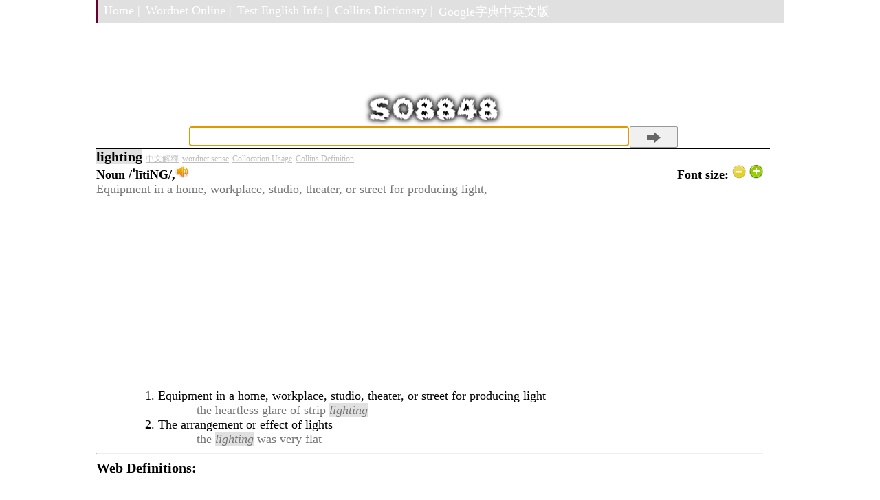

--- FILE ---
content_type: text/html; charset=utf-8
request_url: https://googledictionary.freecollocation.com/meaning?word=lighting
body_size: 4188
content:
<html>
<head>
  <link href="static/main.css" rel="stylesheet" type="text/css" />
  <title> lighting |Usage example sentence, Pronunciation, Web Definition | Google dictionary</title>


<script type="text/javascript">
window.google_analytics_uacct = "UA-8574542-9";
</script>

<script type="text/javascript">
function playIt(url)
{
   document.getElementById("forEmbed").innerHTML= 
   "<embed src='" + url + "' autostart=true loop=false volume=10 hidden=true>";
   return true;
}
</script>

<script type="text/javascript">

  var _gaq = _gaq || [];
  _gaq.push(['_setAccount', 'UA-8574542-9']);
  _gaq.push(['_trackPageview']);

  (function() {
    var ga = document.createElement('script'); ga.type = 'text/javascript'; ga.async = true;
    ga.src = ('https:' == document.location.protocol ? 'https://' : 'http://') + 'stats.g.doubleclick.net/dc.js';
    var s = document.getElementsByTagName('script')[0]; s.parentNode.insertBefore(ga, s);
  })();

</script>

</head>

<body>
<div id="fb-root"></div>
<script>(function(d, s, id) {
  var js, fjs = d.getElementsByTagName(s)[0];
  if (d.getElementById(id)) return;
  js = d.createElement(s); js.id = id;
  js.src = "//connect.facebook.net/en_US/all.js#xfbml=1";
  fjs.parentNode.insertBefore(js, fjs);
}(document, 'script', 'facebook-jssdk'));</script>


<div id="container_home">
    
    <div id="mainNav">
      <ul id="navBar">
        <li><a href="./">Home |</a></li>
        <li><a href="http://wordnet-online.freedicts.com/">Wordnet Online |</a></li>
        <li><a href="http://testenglish.info/" target="_blank">Test English Info |</a></li>
        <li><a href="https://dictionary.englishtest.info/" target="_blank">Collins Dictionary |</a></li>
        <li><a href="http://gdictchinese.freecollocation.com/" target="_blank">Google字典中英文版</a></li>
      </ul>
    </div>


<!-- header --> 
<div id="header_home">


<div class="adspadding2">

</div>
<H1><img src="/static/so8848.png" alt="Online Google Dictionary" width="204" height="50"> </H1>

<div id="searchContainer">
  <form name="SUYB" action="/meaning" method="get">
  <input id="search_box" type="text" class="field" name="word" onmouseover="this.focus();this.select();" />
  <input type="submit" class="submitbutton"/>
  </form>
</div>


</div>


	<!-- leftnav --> 
<div id="leftnav">

  
  <div class="adspadding1">
    <b style="font-size:20px"> lighting</b> 
            <a style="font-size:12px;color:#BEBEBE" href="http://gdictchinese.freecollocation.com/query/?q=lighting" target="_blank">中文解釋</a> 
            <a style="font-size:12px;color:#BEBEBE" href="http://wordnet-online.freedicts.com/lighting" target="_blank">wordnet sense</a> 
            <a style="font-size:12px;color:#BEBEBE" href="http://www.freecollocation.com/search?word=lighting" target="_blank">Collocation Usage</a>
            <a style="font-size:12px;color:#BEBEBE" href="https://dictionary.englishtest.info/browse/lighting" target="_blank">Collins Definition</a>
            
<div id="forEmbed"><b>Noun
<div style="display: inline">/ˈlītiNG/,<img  class="forEmbed" url= "http://www.gstatic.com/dictionary/static/sounds/de/0/lighting.mp3"  src= "photo.jpg" width= "20"   height= "20"></div><div style="display: inline; float:right;margin-left:auto; margin-right:0px;
                align: right;text-align:right;">
                Font  size: <img id = "smaller" style="width: 20px; height: 20px;" src="static/31482.gif">
                <img id = "bigger" style="width: 20px; height: 20px;" src="static/27186.gif">
                </b></div>
<br><span style="color:#767676">Equipment in a home, workplace, studio, theater, or street for producing light, </span>

<script async src="https://pagead2.googlesyndication.com/pagead/js/adsbygoogle.js"></script>
<!-- googledictionary-search-top-responsive -->
<ins class="adsbygoogle"
     style="display:block"
     data-ad-client="ca-pub-0600375531528527"
     data-ad-slot="1910048783"
     data-ad-format="auto"
     data-full-width-responsive="true"></ins>
<script>
     (adsbygoogle = window.adsbygoogle || []).push({});
</script>


                    <div class=std style="padding-left:40px">
                    <ol>
                        <div>
        
<li style="list-style:decimal">
Equipment in a home, workplace, studio, theater, or street for producing light
<div class=std style="padding-left:20px">
                                <ul><li style="color:#767676;list-style:none">-
                                
the heartless glare of strip <em>lighting</em>

                                            </li>
                                </ul>

                                </div>
                    
<li style="list-style:decimal">
The arrangement or effect of lights
<div class=std style="padding-left:20px">
                                <ul><li style="color:#767676;list-style:none">-
                                
the <em>lighting</em> was very flat

                                            </li>
                                </ul>

                                </div>
                    
         </div>
                     </ol>
            </div>
<hr>
<div id="left_links"> <h2>Web Definitions:</h2> </div>
<div> 
<script async src="https://pagead2.googlesyndication.com/pagead/js/adsbygoogle.js"></script>
<ins class="adsbygoogle"
     style="display:block; text-align:center;"
     data-ad-layout="in-article"
     data-ad-format="fluid"
     data-ad-client="ca-pub-0600375531528527"
     data-ad-slot="2444949992"></ins>
<script>
     (adsbygoogle = window.adsbygoogle || []).push({});
</script>
 </div> <ol><div>
<li style="list-style:decimal; margin-bottom:10px;">light: having abundant light or illumination; &quot;they played as long as it was light&quot;; &quot;as long as the lighting was good&quot;</li>
<li style="list-style:decimal; margin-bottom:10px;">apparatus for supplying artificial light effects for the stage or a film</li>
<li style="list-style:decimal; margin-bottom:10px;">the craft of providing artificial light; &quot;an interior decorator must understand lighting&quot;</li>
<li style="list-style:decimal; margin-bottom:10px;">ignition: the act of setting something on fire</li>
<li style="list-style:decimal; margin-bottom:10px;">(lighted) set afire or burning; &quot;the lighted candles&quot;; &quot;a lighted cigarette&quot;; &quot;a lit firecracker&quot;</li>
<li style="list-style:decimal; margin-bottom:10px;">(lighted) illuminated: provided with artificial light; &quot;illuminated advertising&quot;; &quot;looked up at the lighted windows&quot;; &quot;a brightly lit room&quot;; &quot;a well-lighted stairwell&quot;</li>
<li style="list-style:decimal; margin-bottom:10px;">Lighting or illumination is the deliberate application of light to achieve some aesthetic or practical effect. Lighting includes use of both artificial light sources such as lamps and natural illumination of interiors from daylight. Daylighting (through windows, skylights, etc. ...</li>
<li style="list-style:decimal; margin-bottom:10px;">(Lights (Archive album)) Lights is the fifth album by British trip-hop group Archive, released in 2006.</li>
<li style="list-style:decimal; margin-bottom:10px;">(Lights (cigarette type)) Cigarettes labeled as “Lights,” “Milds,” or “Low-tar,” are considered to have a “lighter,” less pronounced flavor than regular cigarettes. ...</li>
<li style="list-style:decimal; margin-bottom:10px;">(Lights (Ellie Goulding debut album)) Lights is the debut studio album by English singer-songwriter Ellie Goulding, released in the United Kingdom on 1 March 2010 by Polydor Records. Produced by Starsmith, Frankmusik, Fraser T. ...</li>
<li style="list-style:decimal; margin-bottom:10px;">(Lights (Interpol song)) Interpol is the fourth album by the American post-punk revival band Interpol released on September 7, 2010 on Matador Records. The album was recorded at Electric Lady Studios in Greenwich Village. ...</li>
<li style="list-style:decimal; margin-bottom:10px;">(Lights (Lights album)) Lights is the debut extended play by Canadian singer-songwriter Lights released on iTunes on April 1, 2008 and in stores on September 16, 2008.</li>
<li style="list-style:decimal; margin-bottom:10px;">the equipment used to provide illumination; the illumination so provided; the act of activating such equipment, or of igniting a flame etc</li>
<li style="list-style:decimal; margin-bottom:10px;">(Lighted (Illuminated)) A receptacle with a face that becomes illuminated when the device is connected to an energized electrical circuit.</li>
<li style="list-style:decimal; margin-bottom:10px;">(lights) An old term for the Sun and Moon; the Sun is the Greater Light, the Moon the Lesser Light.</li>
<li style="list-style:decimal; margin-bottom:10px;">(Lights) The spaces between the mullions of a window.</li>
<li style="list-style:decimal; margin-bottom:10px;">(LIGHTS) Those openings in a wall which are made rather for the admission of light, than to look out of. 6 Moore, C. B. 47; 9 Bingh. R. 305; 1 Lev. 122; Civ. Code of Lo. art. 711. See Ancient Lights; Windows.</li>
<li style="list-style:decimal; margin-bottom:10px;">(Lights) A light shining out of the dark, or a flashlight beam, shows that you will finally find the truth in a situation or the answer to a personal problem that you have been searching for. If the light is dim, you will only find part of the solution.</li>
<li style="list-style:decimal; margin-bottom:10px;">(Lights) A term frequently applied to the Luminaries (q.v.), the Sun and Moon as distinguished from the planets.</li>
<li style="list-style:decimal; margin-bottom:10px;">(Lights) All of the light bulbs controlled by one switch are counted as one light. For example, a chandelier with multiple lights controlled by one switch is counted as one light. A floor lamp with two separate globes or bulbs controlled by two separate switches would be counted as two lights. ...</li>
<li style="list-style:decimal; margin-bottom:10px;">(Lights) Ceiling Mounted (3/unit)</li>
<li style="list-style:decimal; margin-bottom:10px;">(Lights) Has two different meanings, it can either refer to the starting lights on the Christmas Tree, or the top-end &#39;lights&#39; or &#39;eyes&#39;, which is talking about the photocells near and at the finish line (ie, the last 66 feet).</li>
<li style="list-style:decimal; margin-bottom:10px;">(Lights) In addition to road lights on the outside, most caravans and motor caravans have 12V and mains lighting in the habitation area.</li>
<li style="list-style:decimal; margin-bottom:10px;">(Lights) Table or floor lamps can be used to stimulate Yang energy and can be placed anywhere in the home to energize an area such as on a table or in a dark corner of a room. The only thing to be wary of is the brilliance or harshness of the light emitted. A soft, warm glow is ideal.</li>
<li style="list-style:decimal; margin-bottom:10px;">(Lights) The Northern Faction Light tank.</li>
</div></ol>
  </div>

<script async src="https://pagead2.googlesyndication.com/pagead/js/adsbygoogle.js"></script>
<!-- googledictionary-search-botton-responsive -->
<ins class="adsbygoogle"
     style="display:block"
     data-ad-client="ca-pub-0600375531528527"
     data-ad-slot="6001051627"
     data-ad-format="auto"
     data-full-width-responsive="true"></ins>
<script>
     (adsbygoogle = window.adsbygoogle || []).push({});
</script>








<!-- Place this tag where you want the search results to render -->

</div>



<div id="footer">
<!--
<div class="fb-comments" data-href="https://googledictionary.freecollocation.com/meaning?word=lighting" data-width="728" data-num-posts="10"></div>
-->  
  <div id="fnavBar">
<script async src="https://pagead2.googlesyndication.com/pagead/js/adsbygoogle.js"></script>
<ins class="adsbygoogle"
     style="display:block"
     data-ad-format="autorelaxed"
     data-ad-client="ca-pub-0600375531528527"
     data-ad-slot="4005872972"></ins>
<script>
     (adsbygoogle = window.adsbygoogle || []).push({});
</script>
  <ul>
    <li><a href="http://testenglish.info/" target="_blank">Test English Info</a></li>
    <li><a href="http://testenglish.info/ielts" target="_blank">IELTS English Test</a></li>
    <li><a href="http://www.freecollocation.com/" target="_blank"> Oxford Collocation Dictionary</a></li>
    <li><a href="https://dictionary.englishtest.info/" target="_blank">Collins Dictionary |</a></li>
  </ul>
  </div>
  <p class="smallfont"> This site is supported by
  <a href="http://testenglish.info/" target="_blank"> Language Study of English</a>, if please feel free to <a href="mailto:jeafyezheng@gmail.com">
  Send me an email</a>.
  </p>

</div>



<script type="text/javascript" src="js/jquery.js"></script>
<script type="text/javascript" src="js/jquery.highlight.js"></script>
<script type="text/javascript" src="js/selector.js"></script>

</div>

<script>
window.onload = function() {
  document.getElementById("search_box").focus();
}
</script>
</body>

</html>


--- FILE ---
content_type: text/html; charset=utf-8
request_url: https://www.google.com/recaptcha/api2/aframe
body_size: 246
content:
<!DOCTYPE HTML><html><head><meta http-equiv="content-type" content="text/html; charset=UTF-8"></head><body><script nonce="obUuupGpL--YnaM2E7xohg">/** Anti-fraud and anti-abuse applications only. See google.com/recaptcha */ try{var clients={'sodar':'https://pagead2.googlesyndication.com/pagead/sodar?'};window.addEventListener("message",function(a){try{if(a.source===window.parent){var b=JSON.parse(a.data);var c=clients[b['id']];if(c){var d=document.createElement('img');d.src=c+b['params']+'&rc='+(localStorage.getItem("rc::a")?sessionStorage.getItem("rc::b"):"");window.document.body.appendChild(d);sessionStorage.setItem("rc::e",parseInt(sessionStorage.getItem("rc::e")||0)+1);localStorage.setItem("rc::h",'1769322074931');}}}catch(b){}});window.parent.postMessage("_grecaptcha_ready", "*");}catch(b){}</script></body></html>